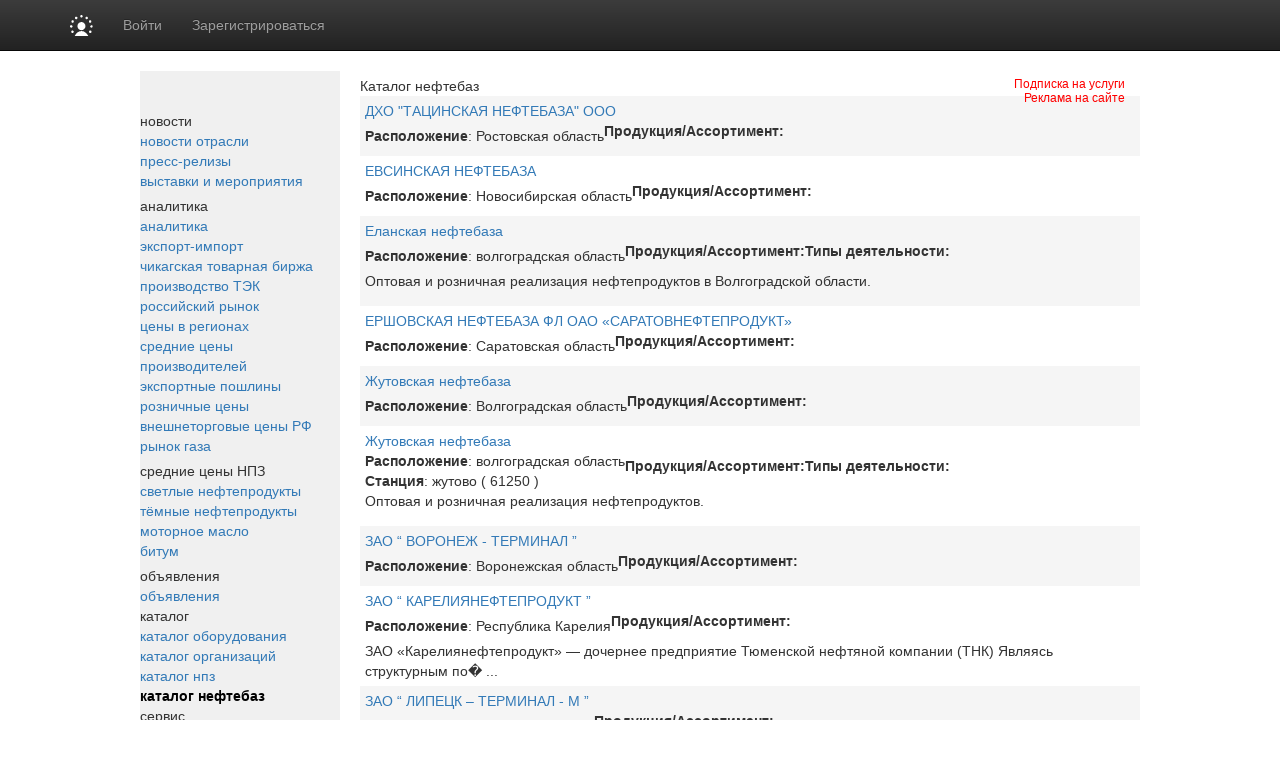

--- FILE ---
content_type: text/html; charset=utf8
request_url: https://www.benzol.ru/npz/?status=1&page=4
body_size: 11840
content:
<!DOCTYPE html PUBLIC "-//W3C//DTD XHTML 1.0 Transitional//EN" "http://www.w3.org/TR/xhtml1/DTD/xhtml1-transitional.dtd">
<html xmlns="http://www.w3.org/1999/xhtml">
	<head>
		
	<title>Нефтяная промышленность в России и СНГ, нефтяная биржа. :: Каталог нефтебаз :: Бензин и горюче-смазочные материалы.</title>
<meta property="og:image" content="https://www.benzol.ru/images/benzol.ru/benzol500.png" />
<meta property="og:image:width" content="250" />
<meta property="og:image:height" content="250" />


<meta name="robots"         content="all"/>
<meta name="Author"         content="Benzol.ru"/>
<meta name="Copyright"      content="Benzol.ru"/>
<meta name="Subject"        content="">

	<meta name="Keywords" content="" >

	<meta name="Description" content="">
<meta name="document-state" content="dynamic"/>
<meta name="revisit"        content="1"/>
<meta name="Pragma"         content="no-cache"/> 
 <meta http-equiv="Refresh" content="800">
<link rel="image_src"       href="/images/sq_logo/benzol_70.jpg"/>
<meta http-equiv="content-type" content="text/html; charset=utf-8"/>
<link rel="stylesheet"    type="text/css" href="/css/common.css"/>
 <!-- Bootstrap core CSS -->
<link href="https://cdn.pdo.ru/css/bootstrap.min.css?c=" rel="stylesheet">
<link href="https://cdn.pdo.ru/css/bootstrap-theme.min.css?c=" rel="stylesheet">

<link rel="stylesheet"    type="text/css" href="/css/jquery_ui/blue/jquery-ui.css?v=1" />
<link rel="stylesheet"    type="text/css" href="/css/benzol.ru/style.css"/>
<link rel="stylesheet"    type="text/css" href="/css/style_solr.css?v=1"/>
<link rel="stylesheet"    type="text/css" href="/css/benzol.ru/style_prodportal_footer.css"/>
<link rel="stylesheet"    type="text/css" href="/css/benzol.ru/classified_informer.css">
<link rel="stylesheet"    type="text/css" href="/css/style.loginform.css"/>
<link rel="stylesheet"    type="text/css" href="/css/mycarousel.css">
<link rel="stylesheet"    type="text/css" href="/js/lightbox2/css/lightbox.min.css">
<link rel="stylesheet"    type="text/css" href="//maxcdn.bootstrapcdn.com/font-awesome/4.7.0/css/font-awesome.min.css">
<link href="//fonts.googleapis.com/css?family=Roboto|Roboto+Condensed|Ubuntu" rel="stylesheet">
<link rel="stylesheet"    type="text/css" href="https://cdn.pdo.ru/css/benzol.css">
<link rel="shortcut icon" href="/images/benzol.ru/benzol_favicon.ico" type="image/x-icon"/>
<link rel="icon" href="/images/benzol.ru/benzol_favicon.ico" type="image/x-icon"/>
<link rel="canonical" href="/npz/" />

<script tyle="text/javascript" src="//banner.zol.ru/misc/swiffy/runtime.js"></script>
    <script src="https://cdn.pdo.ru/js/jquery.min.js?c="></script>

<script type="text/javascript" src="/js/search.js"><!--
		//-->
</script>
<script type="text/javascript" src="/js/escape.js"><!--
		//-->
</script>
<script type="text/javascript" src="/js/ctrl_enter.js"><!--
		//-->
</script>

<meta name="google-site-verification" content="XKdgVIi8MVtIXc6n4vKkvhn54Yv3OGSmadI_6zAuiG4" />
<script type='text/javascript'>
<!--
var footerOptions = 
				{
					"portal":
					{
						"name":"ООО «Мегасофт»",
						"slogan":"Информационно торговая площадка по нефтепродуктам в России и СНГ.Заявки на покупку - продажу нефтепродуктов. Цены на газ, нефть, масло, бензин, дизтопливо. <br /><br />",
						"shortName":"Бензин Онлайн",
						"liCounterId":"benzol",
						"ramblerCounterId":"1950412",
						"mailruCounterId":"1759100",
						"bigLogoUrl":"/images/benzol.ru/common/benzol_logo1.png",
						"smallLogoUrl":"/images/benzol.ru/common/benzol_logo2.png"
					},
					"social":
					{
						"vkontakte":"https://vk.com/benzol_ru",
						"odnoklassniki":"https://odnoklassniki.ru/group/51640450089029",
						"bizon":"https://bizon.ru/Benzol"
					},
					"topUnitUrls":
					[

						{
							"href":"/contacts/",
							"title":"Контакты"
						},

						{
							"href":"/subscribe/",
							"title":"Подписка"
						},

						{
							"href":"/ad/",
							"title":"Реклама"
						}
					],
					"socialButtons":
					[

						{
							"name":"vkontakte",
							"title":"ВКонтакте",
							"img":"https://www2.metaltorg.ru/image/social/small/vkontakte.png"
						},

						{
							"name":"odnoklassniki",
							"title":"Одноклассники",
							"img":"https://www2.metaltorg.ru/image/social/small/odnoklassniki.png"
						},

						{
							"name":"bizon",
							"title":"Бизнес Онлайн",
							"img":"https://cdn.pdo.ru/images/rn/bizon16.png"
						}
					],
					"menu":
					[

						[

							{
								"href":"/analitic/",
								"title":"Аналитика и цены"
							},

							{
								"href":"/analitic/",
								"title":"Аналитика"
							},

							{
								"href":"/price_region/",
								"title":"Цены в регионах"
							},

							{
								"href":"/stat_map_rebirth/",
								"title":"Производство ТЭК"
							},

							{
								"href":"http://benzostat.ru/",
								"title":"БензоСТАТ"
							},

							{
								"href":"/graphics/",
								"title":"Биржевые котировки"
							}
						],

						[

							{
								"href":"/news",
								"title":"Новости отрасли"
							},

							{
								"href":"/press-release",
								"title":"Пресс-релизы"
							}
						],

						[

							{
								"href":"/offers/",
								"title":"Доска объявлений"
							}
						],

						[

							{
								"href":"/",
								"title":"Бензин Онлайн"
							},

							{
								"href":"https://reg.bizon.ru/local/reg?backurl=http://benzol.ru/&source=benzol",
								"title":"Регистрация"
							},

							{
								"href":"/subscribe/",
								"title":"Подписка"
							},

							{
								"href":"/info/",
								"title":"Вопросы по сайту"
							},

							{
								"href":"/events/",
								"title":"Выставки"
							},

							{
								"href":"/contacts/",
								"title":"Контакты"
							},

							{
								"href":"/ad/",
								"title":"Реклама"
							}
						]
					],
					"otherProjects":
					[

						{
							"style":"margin-left:12px; margin-right: 20px;",
							"href":"https://s2s.ru/toplivo",
							"img":"/images/benzol.ru/common/s2s.png",
							"alt":"Снабжение и сбыт"
						},

						{
							"style":"margin-right: 20px;",
							"href":"https://toplivo.pdo.ru",
							"img":"/images/benzol.ru/common/pdo.png",
							"alt":"Промышленная доска объявлений"
						},

						{
							"style":"margin-right: 20px;",
							"href":"https://www.bizon.ru/",
							"img":"/images/benzol.ru/common/bizon_logo.png",
							"alt":"Бизнес Онлайн"
						},

						{
							"style":"margin-right: 20px;",
							"href":"https://www.megasoft.ru",
							"img":"/images/benzol.ru/common/megasoft_logo.png",
							"alt":"Мегасофт.ру"
						},

						{
							"style":"margin-right: 20px;",
							"href":"https://www.himonline.ru/",
							"img":"/images/benzol.ru/common/himonline_logo.png",
							"alt":"Бензин Онлайн"
						}
					],
					"copyUrls":
					[

						{
							"href":"/contacts/",
							"title":"Контакты редакции"
						},

						{
							"href":"/subscribe/",
							"title":"Подписка на услуги"
						},

						{
							"href":"/ad/",
							"title":"Реклама на сайте"
						}
					]
				};
//->
</script>

<script type='text/javascript' src='/js/footer.js'>
    <!--
    //-->
</script>


                <script src="https://cdn.pdo.ru/js/jquery-ui.js?c=1"></script>
                            <script src="https://cdn.pdo.ru/js/bootstrap.min.js?c=1"></script>
                            <script src="https://cdn.pdo.ru/js/jquery.reject.js?c=1"></script>
                    <script type='text/javascript' src='/js/classified_informer.js'></script>
        <script type='text/javascript' src='//www.benzol.ru/lizard/lib/lizard.js'>
            <!--
            //-->
        </script>
        <script type='text/javascript' src='//www.benzol.ru/lizard/showbanner.js'>
            <!--
            //-->
        </script>
		<link href="/libs/jqvmap/css/jqvmap.css" media="screen" rel="stylesheet" type="text/css" />    
		<script src="/libs/jqvmap/js/jquery.vmap.js" type="text/javascript"></script>
		<script src="/libs/jqvmap/js/maps/jquery.vmap.russia.js" type="text/javascript"></script>		
	</head>
    <body>
        <script type="text/javascript">
            function open_pr_link(link) {
                window.open(link, '_blank');
            }
        </script>

		
<style>
@media (max-width: 768px) {
    #navbar {
        width: 100%;
    }
    .navbar-nav li {
        padding-left: 10px;
    }
    .navbar-message-icon {
        margin-top: 15px !important;
        padding-top: 0 !important;
    }
}
.navbar-inverse .navbar-toggle {
    border: none;
}
</style>

<!-- simple top menu -->
<!-- user: 0 -->
<nav class="navbar navbar-inverse navbar-static-top bizon-navbar">
    <div class="container bizon-container">
        <div class="navbar-header">
                            <!--noindex-->
                <a rel="nofollow" href="https://bizon.ru/" target="_blank" class="navbar-brand">
                    <img src="https://cdn.pdo.ru/images/logo_mini.svg" alt="Logo" height="21" class="logo-img"
                         onerror="this.onerror=null; this.src='https://cdn.pdo.ru/images/logo_mini.png'" />
                </a>
                <!--/noindex-->
                        <button type="button" class="navbar-toggle" data-toggle="collapse" data-target="#navbar">
                <span class="sr-only">Навигация</span>
                <span class="icon-bar"></span>
                <span class="icon-bar"></span>
                <span class="icon-bar"></span>
            </button>
        </div>

        <div id="navbar" class="collapse navbar-collapse">
                            <!-- user not logged in -->
                <ul class="nav navbar-nav">
                    <li class="dropdown">
                        <a href="#" class="dropdown-toggle bold" data-toggle="dropdown" role="button" aria-haspopup="true" aria-expanded="false">Войти</a>
                        <ul class="dropdown-menu">
                            <li class="sso_auth_login_form_container">
                                <form id="sso_auth_ajax_"  accept-charset="UTF-8" method="post">
                                    <div class="form-group popup-login">
                                        <div class="form-group">
                                            <label for="Email">Логин</label>
                                            <input class="form-control" name="login" id="Email" placeholder="Введите логин" value="" />
                                        </div>
                                        <div class="form-group">
                                            <label for="Password">Пароль</label>
                                            <input class="form-control" name="password" id="Password" placeholder="Введите пароль" type="password" />
                                        </div>
                                        <div class="form-group popup-login-submit">
                                            <button type="button" id='login-btn' class="btn btn-primary">Войти</button>
                                        </div>
                                                                                <!--noindex--><a rel="nofollow" href="https://reg.bizon.ru/local/recovery?source=benzol&amp;backto=https://benzol.ru" target="_blank">Забыли пароль?</a><!--/noindex--><br />
                                        <!--noindex--><a rel="nofollow" href="https://reg.bizon.ru/local/reg?backurl=https://benzol.ru/&amp;source=benzol" target="_blank">Зарегистрироваться</a><!--/noindex-->
                                                                                </div>
                                </form>
                            </li>
                        </ul>
                    </li>

                    <li>
                        <!--noindex--><a rel="nofollow" href="https://reg.bizon.ru/local/reg?backurl=https://benzol.ru/&amp;source=benzol" id="register" target="_blank">Зарегистрироваться</a><!--/noindex-->
                    </li>

                    
            
            </ul>
        </div><!--/.nav-collapse -->
    </div>
</nav>
<input type="hidden" name="http_referer"  value="benzol.ru" />

<script>
    jQuery("#sso_auth_ajax_").keypress(function(e) {
        if ( e.which == 10 || e.which == 13 ) {
            jQuery("#sso_auth_ajax_").submit();
        }
    });

    jQuery("#login-btn").click(function () {
        // POST to
        jQuery("#sso_auth_ajax_").submit();
    });

    </script>
<style>
    .navbar-message-icon{
        display: inline-block; padding: 6px 0 0 10px;float:left;    margin: 0;
    }</style>
        <style type="text/css">
            #bottom_events_label {
                display: none;
                margin: 0;
                margin-left: 5px;
                padding-top: 20px;
                padding-bottom: 7px;
                text-align: left;
                color: #003366;
                font-size: 16px;
                font-weight: bold;
                font-family: Arial,Tahoma,Verdana,Helvetica,Lucida,sans-serif;
                text-decoration: none;
            }
            #bottom_events_label a {
                font-size: 16px;
                color: #003366;
            }
            .bottom_events {
                width: 1000px;
                height: 150px;
                overflow: hidden;
                background-color: #EDF1F3;
                border-top: 1px solid rgb(229, 229, 229);
                border-bottom: 1px solid rgb(229, 229, 229);
            }
            #bottom_events {
                display: none;
            }
            #events_carousel {
                width: 920px;
                height: 135px;
                overflow: hidden;
                margin: auto;
                margin-top: 10px;
                padding: 0;
                text-align: center;
                font-size: 10px!important;
            }
            #events_carousel * {
                font-size: 10px!important;
            }
            #events_carousel .carousel-inner, #events_carousel .item {
                width: 100%;
                height: 100%;
            }
            #events_carousel .item > .ms-adv-event-item {
                display: inline-block;
                box-sizing: border-box;
                width: 160px;
                height: 100%;
                margin: 0;
                margin-left: 20px;
                padding: 0;
            }
            #events_carousel .item > .ms-adv-event-item:last-child {
                margin-right: 20px;
            }
            #events_carousel .item > .ms-adv-event-item > a > div {
                box-sizing: border-box;
                width: 100%;
                overflow: hidden;
            }
            #events_carousel .item > .ms-adv-event-item > a > div:first-child {
                height: 80px;
            }
            #events_carousel .item > .ms-adv-event-item > a > div:last-child {
                height: 60px;
                padding-top: 2px;
                color: rgb(87, 101, 138);
            }
            #events_carousel .item > .ms-adv-event-item > a > div:last-child:hover {
                color: rgb(119, 133, 170);
            }
            #events_carousel .item > .ms-adv-event-item > a > div:last-child > div:first-child {
                font-weight: bold;
                line-height: 1em;
            }
            #events_carousel .item > .ms-adv-event-item > a img {
                display: inline-block;
                margin: 0;
                padding: 0;
                border: none;
            }
            .carousel-control {
                width: 5%;
            }
            .carousel-control .glyphicon-chevron-left {
                margin-left: -17px !important;
            }
            .carousel-control .glyphicon-chevron-right {
                margin-right: -17px !important;
            }
        </style>

        <script type="text/javascript">
            jQuery(document).ready(function () {
                var carousel = jQuery('#events_carousel');
                carousel.addClass('carousel').addClass('slide');
                console.log('events carousel exists: ', carousel.length);

                var inner_carousel = carousel.children('.ms-adv-event-list-container');
                inner_carousel.addClass('carousel-inner');

                var event_items = inner_carousel.children('.ms-adv-event-item');
                console.log('carousel event items count: ', event_items.length);

                var item = null;
                event_items.each(function (i) {
                    console.log('event item ', i);
                    if ( i % 5 === 0 ) { // 5 events per item
                        //console.log('creating carousel item');
                        item = jQuery('<div class="item"></div>');
                        if ( i === 0 ) {
                            item.addClass('active');
                            //console.log('first carousel item is active');
                        }
                        item.appendTo(inner_carousel);
                        //console.log('appending carousel item to inner carousel container');
                        //console.log('appending event item ', i, ' to new carousel item: ', item)
                    } else {
                        //console.log('appending event item ', i, ' to existing carousel item: ', item)
                    }
                    jQuery(this).appendTo(item);

                    var img = jQuery(this).find('img');
                    if ( img.length === 1 ) {
                        var maxWidth = parseInt(img.closest('div').css('width'));
                        var maxHeight = parseInt(img.closest('div').css('height'));
                        if ( parseInt(img[0].naturalWidth) > parseInt(img[0].naturalHeight) * 2 ) {
                            img.css('width', maxWidth + 'px');
                        } else {
                            img.css('height', maxHeight + 'px');
                        }
                    } else {
                        console.log('event item ', i, ' has not image!');
                    }
                });

                if ( typeof carousel.carousel !== 'undefined' ) {
                    //console.log('activating adv events carousel');
                    carousel.carousel();
                } else {
                    console.log('adv events carousel is undefined');
                }

                if ( event_items.length ) {
                    jQuery('#bottom_events').show();
                    jQuery('#bottom_events_label').show();
                }
            });
        </script>

        <table class="maintable" style="width:1000px; margin:0 auto; padding-top: 20px;">
            <tr>
                <td colspan="2">
                    <div style="text-align:center;">
                    <script language='JavaScript' type='text/javascript' src='//www.zol.ru/noteb/adx.js'></script>
                    <script language='JavaScript' type='text/javascript'>
                    <!--
                       if (!document.phpAds_used) document.phpAds_used = ',';
                       phpAds_random = new String (Math.random()); phpAds_random = phpAds_random.substring(2,11);
                       
                       document.write ("<" + "script language='JavaScript' type='text/javascript' src='");
                       document.write ("https://www.zol.ru/noteb/adjs.php?n=" + phpAds_random);
                       document.write ("&amp;what=zone:208");
                       document.write ("&amp;exclude=" + document.phpAds_used);
                       if (document.referrer)
                          document.write ("&amp;referer=" + escape(document.referrer));
                       document.write ("'><" + "/script>");
                    //-->
                    </script>
                    <noscript>
                        <a href='//www.zol.ru/noteb/adclick.php?n=af0f4a75' target='_blank'>
                            <img src='//www.zol.ru/noteb/adview.php?what=zone:208&amp;n=af0f4a75' border='0' alt='' />
                        </a>
                    </noscript>
                    </div>
                </td>
                 <td colspan="2">
                    <div style="text-align:center;">
                        <script language='JavaScript' type='text/javascript' src='//banner.zol.ru/adx.js'></script>
                        <script language='JavaScript' type='text/javascript'>
                        <!--
                           if (!document.phpAds_used) document.phpAds_used = ',';
                           phpAds_random = new String (Math.random()); phpAds_random = phpAds_random.substring(2,11);

                           document.write ("<" + "script language='JavaScript' type='text/javascript' src='");
                           document.write ("https://banner.zol.ru/adjs.php?n=" + phpAds_random);
                           document.write ("&amp;what=zone:299");
                           document.write ("&amp;exclude=" + document.phpAds_used);
                           if (document.referrer)
                              document.write ("&amp;referer=" + escape(document.referrer));
                           document.write ("'><" + "/script>");
                        //-->
                        </script><noscript><a href='//banner.zol.ru/adclick.php?n=a9b6c771' target='_blank'><img src='//banner.zol.ru/adview.php?what=zone:299&amp;n=a9b6c771' border='0' alt='' /></a></noscript>
                    </div>
                </td>
            </tr>
            <tr>
                <td style="background-color:#F0F0F0; width:200px;" valign="top">
                    <div style="padding:20px 0;text-align:center;">
    <a href="/"><img alt="" src="/images/benzol.ru/common/logo.gif" border="" /></a>
</div>

    <div class="menu">
        новости    </div>
                <div class="menuitem">
                <a  href="/news">новости отрасли</a>
            </div>
                    <div class="menuitem">
                <a  href="/press-release">пресс-релизы</a>
            </div>
                    <div class="menuitem">
                <a  href="/events/">выставки и мероприятия</a>
            </div>
                    <div style="text-align: center;padding-top:5px;">
                <div id="banner_187"></div>
            </div>
            <div class="menu">
        аналитика    </div>
                <div class="menuitem">
                <a  href="/analitic/">аналитика</a>
            </div>
                    <div class="menuitem">
                <a  href="/export-import/">экспорт-импорт</a>
            </div>
                    <div class="menuitem">
                <a  href="/energies/">чикагская товарная биржа</a>
            </div>
                    <div class="menuitem">
                <a  href="/manufacture_map/">производство ТЭК</a>
            </div>
                    <div class="menuitem">
                <a  href="/price/">российский рынок</a>
            </div>
                    <div class="menuitem">
                <a  href="/price_region/">цены в регионах</a>
            </div>
                    <div class="menuitem">
                <a  href="/sredmaker/">средние цены производителей</a>
            </div>
                    <div class="menuitem">
                <a  href="/customs/">экспортные пошлины</a>
            </div>
                    <div class="menuitem">
                <a  href="/benzine_retail_map/">розничные цены</a>
            </div>
                    <div class="menuitem">
                <a  href="/export_trade/">внешнеторговые цены РФ</a>
            </div>
                    <div class="menuitem">
                <a  href="/gas_price/">рынок газа</a>
            </div>
                    <div style="text-align: center;padding-top:5px;">
                <div id="banner_188"></div>
            </div>
            <div class="menu">
        средние цены НПЗ    </div>
                <div class="menuitem">
                <a  href="/midprices/?cat_id=1">светлые нефтепродукты</a>
            </div>
                    <div class="menuitem">
                <a  href="/midprices/?cat_id=2">тёмные нефтепродукты</a>
            </div>
                    <div class="menuitem">
                <a  href="/midprices/?cat_id=4">моторное масло</a>
            </div>
                    <div class="menuitem">
                <a  href="/midprices/?cat_id=3">битум</a>
            </div>
                    <div style="text-align: center;padding-top:5px;">
                <div id="banner_210"></div>
            </div>
            <div class="menu">
        объявления    </div>
                <div class="menuitem">
                <a  href="/offers/">объявления</a>
            </div>
            <div class="menu">
        каталог    </div>
                <div class="menuitem">
                <a  href="/equipment/">каталог оборудования </a>
            </div>
                    <div class="menuitem">
                <a  href="/firm/">каталог организаций</a>
            </div>
                    <div class="menuitem">
                <a  href="/npz/?status=2">каталог нпз</a>
            </div>
                    <div class="menuitem">
                <a  style="font-weight:bold; color:#000000;" href="/npz/?status=1">каталог нефтебаз</a>
            </div>
            <div class="menu">
        сервис    </div>
                <div class="menuitem">
                <a  href="/oil_transfer/">расчет прокачки</a>
            </div>
                    <div class="menuitem">
                <a  href="http://benzostat.ru/">БензоСТАТ</a>
            </div>
            <div class="menu">
        участникам рынка    </div>
                <div class="menuitem">
                <a  href="/debtor/">список должников</a>
            </div>
                    <div class="menuitem">
                <a  href="/job/?class=2">вакансии</a>
            </div>
                    <div class="menuitem">
                <a  href="/job/?class=1">резюме</a>
            </div>
            <div class="menu">
        информация    </div>
                <div class="menuitem">
                <a  href="/contacts/">контакты</a>
            </div>
                    <div class="menuitem">
                <a  href="/info/">правила сайта</a>
            </div>
                    <div class="menuitem">
                <a  href="/ad/">реклама</a>
            </div>
                    <div class="menuitem">
                <a  href="/subscribe/">подписка</a>
            </div>
                    <div class="menuitem">
                <a  href="/content/">разделы</a>
            </div>
                    <table cellpadding="0" cellspacing="0" class="menuitem">
                <tr>
                    <td style="padding-bottom:3px;">
                        <img alt="" src="/images/himonline.ru/common/atem.gif" />
                    </td>
                    <td valign="middle" style="width:40px;">
                        <a  href="/search/">поиск</a>
                    </td>
                    <td valign="middle">
                        <img alt="" src="https://www.prodportal.ru/images/common/search_icon2.gif" />
                    </td>
                </tr>
            </table>
        
    <div style="text-align: center;padding-bottom:5px;">
        <div id="banner_201"></div>
    </div>
    <div style="text-align: center;padding-bottom:5px;">
        <div id="banner_211"></div>
    </div>
    <div style="text-align: center;padding-bottom:5px;">
        <div id="banner_212"></div>
    </div>

<div>
    <!--
<script type="text/javascript">
    /* google_ad_client = "ca-pub-5293707572324234";
    google_ad_slot = "1393425868";
    google_ad_width = 180;
    google_ad_height = 150; */
</script>
<script type="text/javascript" src="//pagead2.googlesyndication.com/pagead/show_ads.js"></script>
--></div>
                </td>
                <td style="width:800px;" valign="top">
                    <div style="width:800px; padding-bottom: 5px;position: relative;">
                        <img alt="" src="/images/benzol.ru/common/header.jpg"  usemap="#logomap"  />
<map name="logomap">
	<area alt="Разделы" target="_self" href="/content/" shape="rect" coords="600,0,794,121" />
</map>
<a href="/subscribe/" style="
    position: absolute;
    right: 15px;
    top: 5px;
    color: red;
    font-size:12px;
">Подписка на услуги</a>
<a href="/ad/" style="
    position: absolute;
    right: 15px;
    top: 19px;
    color: red;
    font-size:12px;
">Реклама на сайте</a>                      </div>
                    <div style="margin-left: 2rem;">
                                                <style>.odt{background:#F5F5F5;}.one_npz{padding:5px;}</style>
<div id="npz_list">
    <div class="page_header">Каталог нефтебаз</div>
<div class="one_npz odt">
    <div>
        <a class="npz_title" href="/npz/?status=1&id=2554">ДХО "ТАЦИНСКАЯ НЕФТЕБАЗА" ООО</a>
        <SPAN style="color:#AA0000"> </SPAN>
    </div>
    <div class="npz_content">
        <table class="npz_param_table">
            <tr>
                <td>
                                                   <div><B>Расположение</B>: Ростовская область</div>
                                                                       
                                <td><B>Продукция/Ассортимент:</B>
                     <ul class="npz_param_list">
                                          </ul>
                    
                                
        </table>
    </div>
    <div class="npz_content">
        <span>
</span>
     </div>
</div>
<div class="one_npz odd">
    <div>
        <a class="npz_title" href="/npz/?status=1&id=2505">ЕВСИНСКАЯ НЕФТЕБАЗА</a>
        <SPAN style="color:#AA0000"> </SPAN>
    </div>
    <div class="npz_content">
        <table class="npz_param_table">
            <tr>
                <td>
                                                   <div><B>Расположение</B>: Новосибирская область</div>
                                                                       
                                <td><B>Продукция/Ассортимент:</B>
                     <ul class="npz_param_list">
                                          </ul>
                    
                                
        </table>
    </div>
    <div class="npz_content">
        <span>
</span>
     </div>
</div>
<div class="one_npz odt">
    <div>
        <a class="npz_title" href="/npz/?status=1&id=336">Еланская нефтебаза</a>
        <SPAN style="color:#AA0000"> </SPAN>
    </div>
    <div class="npz_content">
        <table class="npz_param_table">
            <tr>
                <td>
                                                   <div><B>Расположение</B>: волгоградская область</div>
                                                                       
                                <td><B>Продукция/Ассортимент:</B>
                     <ul class="npz_param_list">
                                          </ul>
                    
                   
                <td><B>Типы деятельности:</B>
                     <ul  class="npz_param_list">
                                          </ul>
                                
        </table>
    </div>
    <div class="npz_content">
        <span>
<p>Оптовая и розничная реализация нефтепродуктов в Волгоградской области.</p>
</span>
     </div>
</div>
<div class="one_npz odd">
    <div>
        <a class="npz_title" href="/npz/?status=1&id=2510">ЕРШОВСКАЯ НЕФТЕБАЗА ФЛ ОАО «САРАТОВНЕФТЕПРОДУКТ»</a>
        <SPAN style="color:#AA0000"> </SPAN>
    </div>
    <div class="npz_content">
        <table class="npz_param_table">
            <tr>
                <td>
                                                   <div><B>Расположение</B>: Саратовская область</div>
                                                                       
                                <td><B>Продукция/Ассортимент:</B>
                     <ul class="npz_param_list">
                                          </ul>
                    
                                
        </table>
    </div>
    <div class="npz_content">
        <span>
</span>
     </div>
</div>
<div class="one_npz odt">
    <div>
        <a class="npz_title" href="/npz/?status=1&id=2377">Жутовская нефтебаза</a>
        <SPAN style="color:#AA0000"> </SPAN>
    </div>
    <div class="npz_content">
        <table class="npz_param_table">
            <tr>
                <td>
                                                   <div><B>Расположение</B>: Волгоградская область</div>
                                                                       
                                <td><B>Продукция/Ассортимент:</B>
                     <ul class="npz_param_list">
                                          </ul>
                    
                                
        </table>
    </div>
    <div class="npz_content">
        <span>
</span>
     </div>
</div>
<div class="one_npz odd">
    <div>
        <a class="npz_title" href="/npz/?status=1&id=337">Жутовская нефтебаза</a>
        <SPAN style="color:#AA0000"> </SPAN>
    </div>
    <div class="npz_content">
        <table class="npz_param_table">
            <tr>
                <td>
                                                   <div><B>Расположение</B>: волгоградская область</div>
                                                                       <div><B>Станция</B>: жутово ( 61250 )</div>
                                                   
                                <td><B>Продукция/Ассортимент:</B>
                     <ul class="npz_param_list">
                                          </ul>
                    
                   
                <td><B>Типы деятельности:</B>
                     <ul  class="npz_param_list">
                                          </ul>
                                
        </table>
    </div>
    <div class="npz_content">
        <span>
<p>Оптовая и розничная реализация нефтепродуктов.</p>
</span>
     </div>
</div>
<div class="one_npz odt">
    <div>
        <a class="npz_title" href="/npz/?status=1&id=2335">ЗАО  “ ВОРОНЕЖ  -  ТЕРМИНАЛ ”</a>
        <SPAN style="color:#AA0000"> </SPAN>
    </div>
    <div class="npz_content">
        <table class="npz_param_table">
            <tr>
                <td>
                                                   <div><B>Расположение</B>: Воронежская область</div>
                                                                       
                                <td><B>Продукция/Ассортимент:</B>
                     <ul class="npz_param_list">
                                          </ul>
                    
                                
        </table>
    </div>
    <div class="npz_content">
        <span>
</span>
     </div>
</div>
<div class="one_npz odd">
    <div>
        <a class="npz_title" href="/npz/?status=1&id=2340">ЗАО  “ КАРЕЛИЯНЕФТЕПРОДУКТ ” </a>
        <SPAN style="color:#AA0000"> </SPAN>
    </div>
    <div class="npz_content">
        <table class="npz_param_table">
            <tr>
                <td>
                                                   <div><B>Расположение</B>: Республика Карелия</div>
                                                                       
                                <td><B>Продукция/Ассортимент:</B>
                     <ul class="npz_param_list">
                                          </ul>
                    
                                
        </table>
    </div>
    <div class="npz_content">
        <span>
ЗАО «Карелиянефтепродукт» — дочернее предприятие Тюменской нефтяной компании (ТНК) Являясь структурным по�
</span>
 ...    </div>
</div>
<div class="one_npz odt">
    <div>
        <a class="npz_title" href="/npz/?status=1&id=2345">ЗАО  “ ЛИПЕЦК  –  ТЕРМИНАЛ - М ” </a>
        <SPAN style="color:#AA0000"> </SPAN>
    </div>
    <div class="npz_content">
        <table class="npz_param_table">
            <tr>
                <td>
                                                   <div><B>Расположение</B>: Липецкая область</div>
                                                                       
                                <td><B>Продукция/Ассортимент:</B>
                     <ul class="npz_param_list">
                                          </ul>
                    
                                
        </table>
    </div>
    <div class="npz_content">
        <span>
В настоящее время ЗАО "Липецк-Терминал М" является управляемым обществом ОАО "НК "Роснефть" и выполняет функци
</span>
 ...    </div>
</div>
<div class="one_npz odd">
    <div>
        <a class="npz_title" href="/npz/?status=1&id=2503">ЗАО "БЕЛОМОРСКАЯ НЕФТЕБАЗА"</a>
        <SPAN style="color:#AA0000"> </SPAN>
    </div>
    <div class="npz_content">
        <table class="npz_param_table">
            <tr>
                <td>
                                                   <div><B>Расположение</B>: Мурманская область</div>
                                                                       
                                <td><B>Продукция/Ассортимент:</B>
                     <ul class="npz_param_list">
                                          </ul>
                    
                                
        </table>
    </div>
    <div class="npz_content">
        <span>
</span>
     </div>
</div>
</div>
<div id="pager" style="text-align:center;">
<a class="pager_item" href="/npz/?status=1&page=1">1</a> | <a class="pager_item" href="/npz/?status=1&page=2">2</a> | <a class="pager_item" href="/npz/?status=1&page=3">3</a> | <a class="pager_item active" href="#" onclick="return false;">4</a> | <a class="pager_item" href="/npz/?status=1&page=5">5</a> | <a class="pager_item" href="/npz/?status=1&page=6">6</a> | <a class="pager_item" href="/npz/?status=1&page=7">7</a> | <a class="pager_item" href="/npz/?status=1&page=8">8</a> | <a class="pager_item" href="/npz/?status=1&page=9">9</a></div>                                             </div>
                    <div style="width:800px; float:left; margin-top: 20px">
                        
                    </div>
                    <div style="padding: 5px">
                        <!--
<script type="text/javascript">
    /* google_ad_client = "ca-pub-5293707572324234";
    google_ad_slot = "6492746064";
    google_ad_width = 728;
    google_ad_height = 90; */
</script>
<script type="text/javascript" src="//pagead2.googlesyndication.com/pagead/show_ads.js"></script>
-->                    </div>
                </td>
            </tr>
            <tr>

                <td colspan="2" align="center">

                    
                    <p id="bottom_events_label"><a href="/events">Выставки и конференции по рынку нефти, газа, топлива</a></p>
                    <div id="bottom_events" class="bottom_events carousel">
                        <div id="events_carousel">
                            
<div class="ms-adv-event-list-container" data-adv-events-count="1">
    <div class="ms-adv-event-item">
        <a href="/events/?id=6939" target="_blank" title="United Chemical Show" class="ms-adv-event-link">
            <div class="ms-adv-event-logo">
                <img src="https://bizon.ru/public/event/95/3e/0b/b2862_da08.jpg" alt="United Chemical Show" class="ms-adv-event-logo-img" />
            </div>
            <div class="ms-adv-event-body">
                <div class="ms-adv-event-title">United Chemical Show</div>
                <div class="ms-adv-event-period">28 января — 30 января в 23:59</div>
            </div>
        </a>
    </div>
</div>
                            <!-- <script type='text/javascript' src="https://adv.bizon.ru/events/4/20/?width=4000&height=100&order=random&styledisable=1"></script> -->
                        </div>
                        <a class="carousel-control left" href="#events_carousel" data-slide="prev">
                            <span class="glyphicon glyphicon-chevron-left"></span>
                        </a>
                        <a class="carousel-control right" href="#events_carousel" data-slide="next">
                            <span class="glyphicon glyphicon-chevron-right"></span>
                        </a>
                    </div>

                    <div style="margin:0 -1px;">
                        <div id='classified-informer'>
                            &nbsp
                        </div>
                        <!-- Yandex.Metrika counter -->
<script type="text/javascript">
(function (d, w, c) {
    (w[c] = w[c] || []).push(function() {
        try {
            w.yaCounter21170212 = new Ya.Metrika({id:21170212,
                    webvisor:true,
                    clickmap:true,
                    trackLinks:true,
                    accurateTrackBounce:true});
        } catch(e) { }
    });

    var n = d.getElementsByTagName("script")[0],
        s = d.createElement("script"),
        f = function () { n.parentNode.insertBefore(s, n); };
    s.type = "text/javascript";
    s.async = true;
    s.src = (d.location.protocol == "https:" ? "https:" : "http:") + "//mc.yandex.ru/metrika/watch.js";

    if (w.opera == "[object Opera]") {
        d.addEventListener("DOMContentLoaded", f, false);
    } else { f(); }
})(document, window, "yandex_metrika_callbacks");
</script>
<noscript><div><img src="//mc.yandex.ru/watch/21170212" style="position:absolute; left:-9999px;" alt="" /></div></noscript>
<!-- /Yandex.Metrika counter -->
                        <table style="width:100%">
                            <tr>
                                <td align="center">
                                                                            <span style="padding-right:5px;">
                                        <div id='banner_213' style="display:inline"></div>
                                    </span>
                                                                            <span style="padding-right:5px;">
                                        <div id='banner_214' style="display:inline"></div>
                                    </span>
                                                                            <span style="padding-right:5px;">
                                        <div id='banner_215' style="display:inline"></div>
                                    </span>
                                                                            <span style="padding-right:5px;">
                                        <div id='banner_216' style="display:inline"></div>
                                    </span>
                                                                            <span style="padding-right:5px;">
                                        <div id='banner_217' style="display:inline"></div>
                                    </span>
                                                                            <span style="padding-right:5px;">
                                        <div id='banner_218' style="display:inline"></div>
                                    </span>
                                                                            <span style="padding-right:5px;">
                                        <div id='banner_219' style="display:inline"></div>
                                    </span>
                                                                    </td>
                            </tr>
                        </table>
                        <div id='footer'>
                            футер
                        </div>
                        <script id="top100Counter" type="text/javascript" src="//counter.rambler.ru/top100.jcn?1950412">
                        </script>
                        <script type="text/javascript">

                            var _gaq = _gaq || [];
                            _gaq.push(['_setAccount', 'UA-10006120-8']);
                            _gaq.push(['_setDomainName', 'benzol.ru']);
                            _gaq.push(['_trackPageview']);

                            (function() {
                                var ga = document.createElement('script'); ga.type = 'text/javascript'; ga.async = true;
                                ga.src = ('https:' == document.location.protocol ? 'https://ssl' : 'http://www') + '.google-analytics.com/ga.js';
                                var s = document.getElementsByTagName('script')[0]; s.parentNode.insertBefore(ga, s);
                            })();

                        </script>
                    </div>
                </td>
            </tr>
        </table>
        <!-- Загрузка баннеров единым запросом ajax -->
        <!-- $zones - массив идентификаторов зон -->
                <!-- Загрузка баннеров единым запросом ajax -->
<script type='text/javascript'>
    <!--
    (function($) {
        $(function(){
            var zones, mops, lz, zoneId, views;

                views = [];
                // Массив Id зон баннеров
                zones = {"187":0,"188":1,"201":2,"208":3,"210":4,"211":5,"212":6,"213":7,"214":8,"215":9,"216":10,"217":11,"218":12,"219":13};
                mops = MegasoftOpenads({
                    files: 'https://www.zol.ru/noteb/files/',
                    adclick: 'https://www.zol.ru/noteb/adclick.php',
                    adimage: 'https://www.zol.ru/noteb/adimage.php'
                });

                lz = lizard({url:'https://www.benzol.ru/?module=lizard'},
                    function (xhr, status) {
                        console.log('Http error: ' + status);
                    });
                for ( zoneId in zones) {
                    lz.push({
                       id: zoneId,
                       component: 'lizard_banner',
                       params: { zone: zoneId },
                       success: function(json, id) {
                           console.log(id, json);
                           if (json.banner && mops.showBanner(json.banner, $('#banner_' + id))) {
                                views.push({id: json.banner.id, zone: id});
                                //console.log(json.banner);
                           } else if (json.error) {
                                //console.log(json.error);
                           } else {
                                //console.log(json);
                           }
                       }
                    });
                }

            lz.run(function(config){

                var i = 0, view, size;
                var lz = lizard(config, function (xhr, status) {
                    console.log('Http error: ' + status);
                });
                for (size = views.length; i < size; i++) {

                    view = views[i];
                    lz.push({
                        id: i + 1,
                        component: 'lizard_view_banner',
                        params: { id: view.id, zone: view.zone },
                        success: function (json, id) {

                            var view = views[id - 1];
                            if (json.error) {

                                //console.log('Произошла ошибка при выставлении показа ' + 'для баннера ' + view.id + ' и зоны ' + view.zone + ' ' + json.error);
                            } else {

                                //console.log('Показ засчитан для баннера ' + view.id + ' и зоны ' + view.zone);
                            }
                        }
                    });
                }
                lz.run();
            });
        });
    })(jQuery);
    //-->
</script>
         <!--метрика -->
        
<!-- Yandex.Metrika counter -->
<script type="text/javascript">
    (function (d, w, c) {
        (w[c] = w[c] || []).push(function() {
            try {
                w.yaCounter39460090 = new Ya.Metrika({
                    id:39460090,
                    clickmap:true,
                    trackLinks:true,
                    accurateTrackBounce:true,
                    webvisor:true
                });
            } catch(e) { }
        });

        var n = d.getElementsByTagName("script")[0],
            s = d.createElement("script"),
            f = function () { n.parentNode.insertBefore(s, n); };
        s.type = "text/javascript";
        s.async = true;
        s.src = "https://mc.yandex.ru/metrika/watch.js";

        if (w.opera == "[object Opera]") {
            d.addEventListener("DOMContentLoaded", f, false);
        } else { f(); }
    })(document, window, "yandex_metrika_callbacks");
</script>
<noscript><div><img src="https://mc.yandex.ru/watch/39460090" style="position:absolute; left:-9999px;" alt="" /></div></noscript>
<!-- /Yandex.Metrika counter -->	</body>	
</html>



--- FILE ---
content_type: text/css
request_url: https://cdn.pdo.ru/css/benzol.css
body_size: 2049
content:
ul.divmenu {
    /*padding: 5px 3px 5px 3px !important;*/
    padding: 0 5px !important;
    border-top: none !important;
    border-bottom: none !important;
    margin: 0px 0 15px 5px !important;
}

ul.divmenu li {
    display: inline-block !important;
    padding: 0 10px 0 0 !important;
    height: inherit !important;
    margin: 0 !important;
    border: 0 !important;
    line-height: 18px;
}

ul.divmenu li a {
    color: #000 !important;
    text-transform: none !important;
	font-family: Tahoma, sans-serif;
    background-color: #e8f4fb;
    font-size: 13px !important;
    border: 1px solid #003399;
    padding: 0px 5px;
    margin: 2px -5px;
    display: block;
    border-radius: 5px;
	font-weight: normal;
}

ul.divmenu li a:hover {
    background-color: #a4cbe2;
}

.tiu .search-labels, .tiu .invite_text, .tiu .nogoods-message {
	font-family: tahoma;
	font-size: 13px !important;
}
.tiu .search-labels label {
	font-size: 11px;
}

.tiu div#search-items-container {
	margin-top: inherit !important;
	margin-right: 5px;
}

.tiu .search-form-ext {
	border-radius: 5px;
}

.search-form-block.tiu {
	margin-top: 10px !important;
	margin: 0 5px;
}

.tiu .search-form-ext {
	padding-right: 0 !important;
}

.tiu.search-form-ext input[type="text"], .tiu .search-form-ext select {
	width: 198px !important;
	border: 0;
	height: 30px !important;
	margin-bottom: 1px !important;
	/* margin-left: -1px !important; */
}
.tiu #search-ext {
	padding-left: 5px !important;
	margin-left: 0 !important;
	margin-right: 0 !important;
	border: 0;
    width: 200px !important;
	height: 30px;
}








.photo-element-item-title {
    padding: 0;
    font-family: Roboto, "Roboto Condensed", Ubuntu;
	margin-bottom: 5px !important;
}

.list-type-1 .photo-element-item .photo-element-item-title {
    min-height: 2.5em;
    height: 2.7em;
    padding: 0 5px;
}

.list-type-1 .photo-element-item-title>span {
    font-size: 14px !important;
    line-height: 13px;
    height: 29px;
	width: 177px;
    padding: 3px 0 0;
    display: inline-block;
    font-weight: normal;
    overflow: hidden;
}

.list-type-1 .photo-element-item-title {
    padding: 0px 5px 0;
    display: block;
    height: 2.6em;
    overflow: hidden;
    font-family: "Roboto Condensed", Roboto, Ubuntu;
}

.list-type-2 .photo-element-item-title {
    font-family: "Roboto Condensed", Roboto, Ubuntu;
}

.list-type-1 .photo-element-title-wrapper .photo-element-item-title {
    padding: 0;
}

.list-type-1 .photo-element-item-type {
    display: none;
}

.list-type-1 span.photo-element-item-price {
    display: block;
    line-height: 1em;
    padding: 0 5px 0 0;
    position: absolute;
    right: 5px;
    bottom: 5px;
}

.list-type-3 span.photo-element-item-price {
	margin-top: -26px;
    text-align: center;
	line-height: 16px;
}
.list-type-3 .photo-element-item-title {
	width: 450px;
}

.list-type-1 span.photo-element-item-location {
    display: block;
    overflow: hidden !important;
    width: 7em !important;
    position: absolute;
    bottom: 5px;
    /*height: auto;*/
    line-height: 1.2em;
    font-size: 1em !important;
    max-width: 8em;
    overflow: hidden;
    height: 1em;
    width: 14em;
    padding: 0 5px;
    padding-bottom: 1px;
}

.list-type-1 .photo-element-price-block {
    font-size: 0.9em;
}

.list-type-3 a.photo-element-item-author {
    color: #48679a;
	font-family: "Roboto Condensed", Roboto, Ubuntu;
	overflow: hidden;
    height: 14px;
}

a.photo-element-item-author {
	font-family: "Roboto Condensed", Roboto, Ubuntu;
	font-size: 1.2em;
}

.list-type-3 .photo-element-pretty-price, .list-type-3 .photo-element-item-currency, .list-type-3 .photo-element-item-unit {
    font-size: 14px !important;
}

.list-type-3 .photo-element-item-type {
    margin-bottom: 3px;
	font-size: 13px;
	text-align: -webkit-center;
}

.list-type-3 .photo-element-item-date {
    width: 120px;
    display: inline-block;
	margin-left: 0 !important;
	font-size: 12px !important;
}

.list-type-3 .photo-element-item-location {
    display: inline-block;
    width: 150px;
    color: #777;
	font-size: 12px !important;
}

.img-icon {
    margin-right: 10px !important;
	line-height: 14px;
	margin-top: 2px !important;
	padding-bottom: 10px !important;
}

.list-type-3 .photo-element-item-title a {
	line-height: 14px;
}

.list-type-2 .photo-element-item-title a {
	font-size: 18px !important;
}

.list-type-2 .photo-element-item-type, .list-type-2 .photo-element-price-block, .list-type-2 .photo-element-item-location, .list-type-2 .photo-element-item-date {
    font-size: 14px !important;
    font-family: "Roboto Condensed", Roboto, Ubuntu;
}

.list-type-2 .photo-element-item-location {
    font-size: 14px !important;
}

.list-type-3 .photo-element-item-title a, .photo-element-item-date, .photo-element-item-price, .photo-element-item-location, .photo-element-pretty-price, .photo-element-item-currency, .photo-element-item-unit {
    font-family: "Roboto Condensed", Roboto, Ubuntu;
    font-size: 14px !important;
}

.list-type-3 .photo-element-item-title a {
    font-size: 1.4em !important;
}

.tiu .search-button button {
	width: 37px !important;
    height: 30px !important;
    cursor: pointer !important;
    border: 0 !important;
    margin-left: -1px !important;
	margin-top: -5px;
	margin-right: 0;
}
.tiu .search-labels label input[type="checkbox"] {
	position: relative;
    vertical-align: -webkit-baseline-middle;
	top: -4px;
}
.photo-element-item-wrapper {
	font-size: 11px;
}
.picture-count {
	font-family: Roboto;
}
.list-type-2 .photo-element-item-wrapper {
	padding-left: 20px !important;
}
#message {
	padding-top: 7px !important;
	font-size: 13px !important;
}
#input_msg_form #message {
	margin-bottom: 10px !important;
}
#t-s-b {
	margin-top: 10px;
}
.not-logged {
	padding: 0 15px;
}
#sendMsgBtn {
	margin-bottom: 10px !important;
}
.list-type-1 .item-container {
	overflow: hidden;
    width: 194px;
}
#content h1 {
	font-family: "Helvetica Neue",Helvetica,Arial,sans-serif;
	line-height: 22px;
    margin-left: 5px;
}
ul.crumbs {
	font-family: Tahoma;
    margin-left: 5px !important;
}

button.btn-default {
	cursor: pointer;
	
}
button.active {
	background-color: #ecf0f5 !important;
    
	cursor: default;
	padding-bottom: 0;
}

.checkbox-inputs {
	padding-top: 3px !important;
}

.container.bizon-container {
	/* max-width: 880px !important; */
}

.btn.btn-default, span.fa-list-ul {
	font-size: 14px !important;
}
.special_offer_mark {
	left: -7px !important;
}

#content h1 {
	font-weight: bold !important;
}
.always_underline {
	text-decoration: underline;
}
#content {
	font-size: 12px;
}
.news_content {
	font-family: inherit !important;
}

.list-type-3 .photo-element-pretty-price {
	display: block;
}
.list-type-3 .photo-element-item-currency, .list-type-3 .photo-element-item-unit {
	font-weight: normal !important;
	font-size: 12px !important;
}
.list-type-3 .photo-element-pretty-price {
	font-size: 17px !important;
}
.list-type-3 .photo-element-item-type {
	font-size: 12px;
}
.view-buttons {
	display: block;
    float: left;
    margin-top: 5px;
    margin-right: 5px;
}
.search-labels {
	float: left;
}
.search-form-toolbar {
	float: right;
}
.search-form-back {
	margin-bottom: 15px;
}
#classified-informer {
	width: 1000px;
}
#pagination {
	text-align: center;
}
.message-author-label, .table.table-contact {
	font-size: 12px !important;
}
.popup-login {
    padding: 0 10px;
}
.popup-login label {
    color: white;
    font-size: 12px;
}
.popup-login a {
    color: white;
    font-size: 12px;
}
.popup-login #Email, .popup-login #Password {
    padding-left: 5px;
    font-size: 14px;
}
.news_feed {
    padding-top: 0;
    margin-top: 0;
}
.item_actions_menu.megasoftnews_news_actions_menu {
    margin-bottom: -40px;
}
.news_title a {
    font-size: 14px;
}